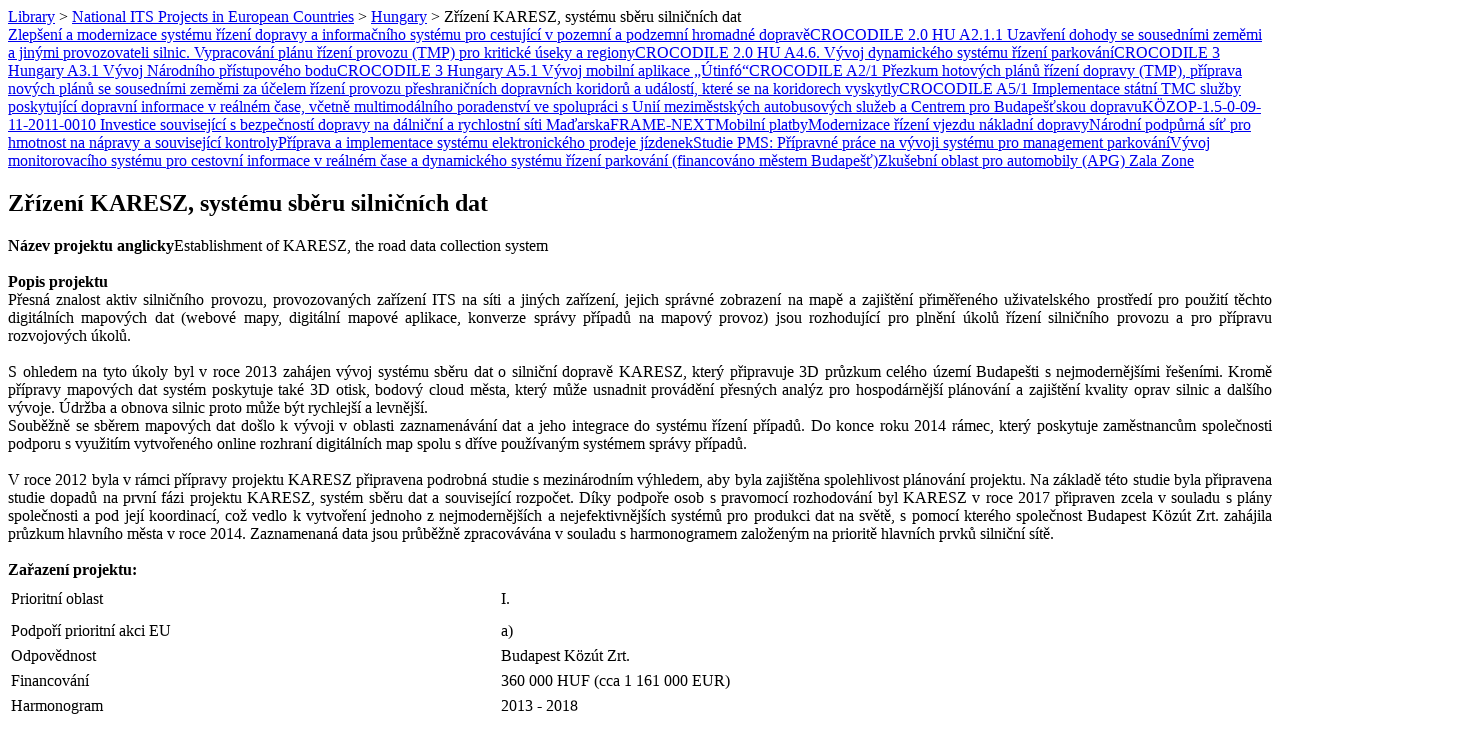

--- FILE ---
content_type: text/html; charset=utf-8
request_url: https://www.its-knihovna.cz/en/knihovna/projekty/archiv-projektu/national-its-projects-in-european-countries/hungary/zrizeni-karesz,-systemu-sberu-silnicnich-dat
body_size: 6334
content:
<!DOCTYPE html>
<html  >
<head id="head"><title>
	CDV - ITS LIBRARY
</title><meta name="description" content="In the ITS Library, you can find plenty of usefull information about intelligent transport systems in the Czech Republic and other countries." /> 
<meta charset="UTF-8" /> 
<meta http-equiv="X-UA-Compatible" content="IE=edge" />
<meta name="viewport" content="width=device-width, initial-scale=1, shrink-to-fit=no, viewport-fit=cover" />

<!-- Favicon -->
<link rel="apple-touch-icon" sizes="57x57" href="/CDV/favicon/apple-icon-57x57.png">
<link rel="apple-touch-icon" sizes="60x60" href="/CDV/favicon/apple-icon-60x60.png">
<link rel="apple-touch-icon" sizes="72x72" href="/CDV/favicon/apple-icon-72x72.png">
<link rel="apple-touch-icon" sizes="76x76" href="/CDV/favicon/apple-icon-76x76.png">
<link rel="apple-touch-icon" sizes="114x114" href="/CDV/favicon/apple-icon-114x114.png">
<link rel="apple-touch-icon" sizes="120x120" href="/CDV/favicon/apple-icon-120x120.png">
<link rel="apple-touch-icon" sizes="144x144" href="/CDV/favicon/apple-icon-144x144.png">
<link rel="apple-touch-icon" sizes="152x152" href="/CDV/favicon/apple-icon-152x152.png">
<link rel="apple-touch-icon" sizes="180x180" href="/CDV/favicon/apple-icon-180x180.png">
<link rel="icon" type="image/png" sizes="192x192"  href="/CDV/favicon/android-icon-192x192.png">
<link rel="icon" type="image/png" sizes="32x32" href="/CDV/favicon/favicon-32x32.png">
<link rel="icon" type="image/png" sizes="96x96" href="/CDV/favicon/favicon-96x96.png">
<link rel="icon" type="image/png" sizes="16x16" href="/CDV/favicon/favicon-16x16.png">
<link rel="manifest" href="/CDV/favicon/manifest.json">
<meta name="msapplication-TileColor" content="#ffffff">
<meta name="msapplication-TileImage" content="/CDV/favicon/ms-icon-144x144.png">
<meta name="theme-color" content="#ffffff">
<!-- Favicon end -->
<link href="https://fonts.googleapis.com/css?family=Rubik:300,400,400i,500,700,900&display=swap&subset=latin-ext" rel="stylesheet"> 
<link href="/CDV/favicon/favicon.ico" type="image/x-icon" rel="shortcut icon"/>
<link href="/CDV/favicon/favicon.ico" type="image/x-icon" rel="icon"/>
</head>
<body class="LTR Chrome ENGB ContentBody" >
    
    <form method="post" action="/en/knihovna/projekty/archiv-projektu/national-its-projects-in-european-countries/hungary/zrizeni-karesz,-systemu-sberu-silnicnich-dat" id="form">
<div class="aspNetHidden">
<input type="hidden" name="__CMSCsrfToken" id="__CMSCsrfToken" value="Ojc507PsN6wWnidk25PIkSlwk3FhoSV3OcnqzfDja5zzebRaHu6He7pYFFZxRvVz6Jn5l20ie4Bu4T58kyZBLXT1ZtUyWS2of7eQc1Sgk3g=" />
<input type="hidden" name="__EVENTTARGET" id="__EVENTTARGET" value="" />
<input type="hidden" name="__EVENTARGUMENT" id="__EVENTARGUMENT" value="" />
<input type="hidden" name="__VIEWSTATE" id="__VIEWSTATE" value="Qysk/H0RgXcLod6TIXfNhj1PI/OZpx2myp3glHzHGXgZVnBT66dJjD8l2eemgMXTNtgr4xjGgtwYH0Oel9rJbXI2Qc7kxj815c2Zt35hc7RPDQySahEytx91Q4msOiUOe7XdpkvZhGRBbhqisAvgGcApReSSgWsbG+FGuXwtxAm1G0mIjM5HgOZfM4CxBEsHUOAT/1E/[base64]" />
</div>

<script type="text/javascript">
//<![CDATA[
var theForm = document.forms['form'];
if (!theForm) {
    theForm = document.form;
}
function __doPostBack(eventTarget, eventArgument) {
    if (!theForm.onsubmit || (theForm.onsubmit() != false)) {
        theForm.__EVENTTARGET.value = eventTarget;
        theForm.__EVENTARGUMENT.value = eventArgument;
        theForm.submit();
    }
}
//]]>
</script>


<script src="/WebResource.axd?d=pynGkmcFUV13He1Qd6_TZHYeWMgEGzPTSm7dPaGaXVKyhRLaRKtNBYw3D5I4jBMTWmiZvfOy3hZEc3b7s12G2w2&amp;t=638901608248157332" type="text/javascript"></script>

<input type="hidden" name="lng" id="lng" value="en-GB" />
<script src="/CMSPages/GetResource.ashx?scriptfile=%7e%2fCMSScripts%2fWebServiceCall.js" type="text/javascript"></script>
<script type="text/javascript">
	//<![CDATA[

function PM_Postback(param) { if (window.top.HideScreenLockWarningAndSync) { window.top.HideScreenLockWarningAndSync(1080); } if(window.CMSContentManager) { CMSContentManager.allowSubmit = true; }; __doPostBack('m$am',param); }
function PM_Callback(param, callback, ctx) { if (window.top.HideScreenLockWarningAndSync) { window.top.HideScreenLockWarningAndSync(1080); }if (window.CMSContentManager) { CMSContentManager.storeContentChangedStatus(); };WebForm_DoCallback('m$am',param,callback,ctx,null,true); }
//]]>
</script>
<script src="/ScriptResource.axd?d=NJmAwtEo3Ipnlaxl6CMhvndH3LsW3rveO64vsKJEonsNaW_C1EKNt71iYRhRImm9i0tO08NkU64SA6Pjlx77pjmuZj2odXcgd6rRF_jBKEH9L1EApUgRbRoRDAO20QJ6iysWJ-kzFRI3pgLDvH_m7a_LY8WRhtLrfNZzVVJTXqA1&amp;t=5c0e0825" type="text/javascript"></script>
<script src="/ScriptResource.axd?d=dwY9oWetJoJoVpgL6Zq8OLwUhARj8qjOyrkgP5rcBkvpoYPoqD9aebhFore1NBuwLcunFfLZb4JXYdS-LnWyaFYkgk6XEvUUUjLeVmhlQVd0OSR6TZUPquaD5lm5OZ0UQkirCnY7k1DbapBiWxIFZeLHPaO1T4SmeoBu_AJOZUw1&amp;t=5c0e0825" type="text/javascript"></script>
<script type="text/javascript">
	//<![CDATA[

var CMS = CMS || {};
CMS.Application = {
  "language": "en",
  "imagesUrl": "/CMSPages/GetResource.ashx?image=%5bImages.zip%5d%2f",
  "isDebuggingEnabled": false,
  "applicationUrl": "/",
  "isDialog": false,
  "isRTL": "false"
};

//]]>
</script>
<div class="aspNetHidden">

	<input type="hidden" name="__VIEWSTATEGENERATOR" id="__VIEWSTATEGENERATOR" value="A5343185" />
	<input type="hidden" name="__SCROLLPOSITIONX" id="__SCROLLPOSITIONX" value="0" />
	<input type="hidden" name="__SCROLLPOSITIONY" id="__SCROLLPOSITIONY" value="0" />
</div>
    <script type="text/javascript">
//<![CDATA[
Sys.WebForms.PageRequestManager._initialize('manScript', 'form', ['tctxM',''], [], [], 90, '');
//]]>
</script>

    <div id="ctxM">

</div>
    
<section class="text-page">
  <div class="container">
    <div class="row">
      <div class="col">
      <div class="breadcrumbs"><div class="breadcrumbs__parent"><a href="/#Library" style="width:auto;" data-menuanchor="Library" class="CMSBreadCrumbsLink">Library</a> > <a href="/en/knihovna-aplikaci/projekty/archiv-projektu-(1)/eu" class="CMSBreadCrumbsLink">National ITS Projects in European Countries</a> > <a href="/en/knihovna/projekty/archiv-projektu/national-its-projects-in-european-countries/hungary" class="CMSBreadCrumbsLink">Hungary</a> > <span  class="CMSBreadCrumbsCurrentItem">Zř&#237;zen&#237; KARESZ, syst&#233;mu sběru silničn&#237;ch dat</span>
</div><div class="breadcrumbs__sibling">
<a href="/en/knihovna/projekty/archiv-projektu/national-its-projects-in-european-countries/hungary/zlepseni-a-modernizace-systemu-rizeni-dopravy-a-informacniho-systemu-pro-cestujici-v-pozemni-a-podz"> Zlepšení a modernizace systému řízení dopravy a informačního systému pro cestující v pozemní a podzemní hromadné dopravě</a><a href="/en/knihovna/projekty/archiv-projektu/national-its-projects-in-european-countries/hungary/crocodile-2-0-hu-a2-1-1-uzavreni-dohody-se-sousednimi-zememi-a-jinymi-provozovateli-silnic-vypracov">CROCODILE 2.0 HU A2.1.1 Uzavření dohody se sousedními zeměmi a jinými provozovateli silnic. Vypracování plánu řízení provozu (TMP) pro kritické úseky a regiony</a><a href="/en/knihovna/projekty/archiv-projektu/national-its-projects-in-european-countries/hungary/crocodile-2-0-hu-a4-6-vyvoj-dynamickeho-systemu-rizeni-parkovani">CROCODILE 2.0 HU A4.6. Vývoj dynamického systému řízení parkování</a><a href="/en/knihovna/projekty/archiv-projektu/national-its-projects-in-european-countries/hungary/crocodile-3-hungary-a3-1-vyvoj-narodniho-pristupoveho-bodu">CROCODILE 3 Hungary A3.1 Vývoj Národního přístupového bodu</a><a href="/en/knihovna/projekty/archiv-projektu/national-its-projects-in-european-countries/hungary/crocodile-3-hungary-a5-1-vyvoj-mobilni-aplikace-utinfo">CROCODILE 3 Hungary A5.1 Vývoj mobilní aplikace „Útinfó“</a><a href="/en/knihovna/projekty/archiv-projektu/national-its-projects-in-european-countries/hungary/crocodile-a2-1-prezkum-hotovych-planu-rizeni-dopravy-(tmp),-priprava-novych-planu-se-sousednimi-zeme">CROCODILE A2/1 Přezkum hotových plánů řízení dopravy (TMP), příprava nových plánů se sousedními zeměmi za účelem řízení provozu přeshraničních dopravních koridorů a událostí, které se na koridorech vyskytly</a><a href="/en/knihovna/projekty/archiv-projektu/national-its-projects-in-european-countries/hungary/crocodile-a5-1-implementace-statni-tmc-sluzby-poskytujici-dopravni-informace-v-realnem-case,-vcetne">CROCODILE A5/1 Implementace státní TMC služby poskytující dopravní informace v reálném čase, včetně multimodálního poradenství ve spolupráci s Unií meziměstských autobusových služeb a Centrem pro Budapešťskou dopravu</a><a href="/en/knihovna/projekty/archiv-projektu/national-its-projects-in-european-countries/hungary/kozop-1-5-0-09-11-2011-0010-investice-souvisejici-s-bezpecnosti-dopravy-na-dalnicni-a-rychlostni-sit">KÖZOP-1.5-0-09-11-2011-0010 Investice související s bezpečností dopravy na dálniční a rychlostní síti Maďarska</a><a href="/en/knihovna/projekty/archiv-projektu/national-its-projects-in-european-countries/hungary/frame-next">FRAME-NEXT</a><a href="/en/knihovna/projekty/archiv-projektu/national-its-projects-in-european-countries/hungary/mobilni-platby">Mobilní platby</a><a href="/en/knihovna/projekty/archiv-projektu/national-its-projects-in-european-countries/hungary/modernizace-rizeni-vjezdu-nakladni-dopravy">Modernizace řízení vjezdu nákladní dopravy</a><a href="/en/knihovna/projekty/archiv-projektu/national-its-projects-in-european-countries/hungary/narodni-podpurna-sit-pro-hmotnost-na-napravy-a-souvisejici-kontroly">Národní podpůrná síť pro hmotnost na nápravy a související kontroly</a><a href="/en/knihovna/projekty/archiv-projektu/national-its-projects-in-european-countries/hungary/priprava-a-implementace-systemu-elektronickeho-prodeje-jizdenek">Příprava a implementace systému elektronického prodeje jízdenek</a><a href="/en/knihovna/projekty/archiv-projektu/national-its-projects-in-european-countries/hungary/studie-pms-pripravne-prace-na-vyvoji-systemu-pro-management-parkovani">Studie PMS: Přípravné práce na vývoji systému pro management parkování</a><a href="/en/knihovna/projekty/archiv-projektu/national-its-projects-in-european-countries/hungary/vyvoj-monitorovaciho-systemu-pro-cestovni-informace-v-realnem-case-a-dynamickeho-systemu-rizeni-park">Vývoj monitorovacího systému pro cestovní informace v reálném čase a dynamického systému řízení parkování (financováno městem Budapešť)</a><a href="/en/knihovna/projekty/archiv-projektu/national-its-projects-in-european-countries/hungary/zkusebni-oblast-pro-automobily-(apg)-zala-zone">Zkušební oblast pro automobily (APG) Zala Zone</a>
</div></div><h1 class="h1">Zřízení KARESZ, systému sběru silničních dat</h1><strong>Název projektu anglicky</strong>Establishment of KARESZ, the road data collection system&nbsp;<br />
<br />
<strong>Popis projektu</strong>

<div style="text-align: justify;">Přesná znalost aktiv silničního provozu, provozovaných zařízení ITS na síti a jiných zařízení, jejich správné zobrazení na mapě a zajištění přiměřeného uživatelského prostředí pro použití těchto digitálních mapových dat (webové mapy, digitální mapové aplikace, konverze správy případů na mapový provoz) jsou rozhodující pro plnění úkolů řízení silničního provozu a pro přípravu rozvojových úkolů.<br />
<br />
S ohledem na tyto úkoly byl v roce 2013 zahájen vývoj systému sběru dat o silniční dopravě KARESZ, který připravuje 3D průzkum celého území Budapešti s nejmodernějšími řešeními. Kromě přípravy mapových dat systém poskytuje také 3D otisk, bodový cloud města, který může usnadnit provádění přesných analýz pro hospodárnější plánování a zajištění kvality oprav silnic a dalšího vývoje. Údržba a obnova silnic proto může být rychlejší a levnější.<br />
Souběžně se sběrem mapových dat došlo k vývoji v oblasti zaznamenávání dat a jeho integrace do systému řízení případů. Do konce roku 2014 rámec, který poskytuje zaměstnancům společnosti podporu s využitím vytvořeného online rozhraní digitálních map spolu s dříve používaným systémem správy případů.<br />
<br />
V roce 2012 byla v rámci přípravy projektu KARESZ připravena podrobná studie s mezinárodním výhledem, aby byla zajištěna spolehlivost plánování projektu. Na základě této studie byla připravena studie dopadů na první fázi projektu KARESZ, systém sběru dat a související rozpočet. Díky podpoře osob s&nbsp;pravomocí rozhodování byl KARESZ v roce 2017 připraven zcela v souladu s plány společnosti a pod její koordinací, což vedlo k vytvoření jednoho z nejmodernějších a nejefektivnějších systémů pro produkci dat na světě, s pomocí kterého společnost Budapest Közút Zrt. zahájila průzkum hlavního města v roce 2014. Zaznamenaná data jsou průběžně zpracovávána v souladu s harmonogramem založeným na prioritě hlavních prvků silniční sítě.</div>
<br />
<strong>Zařazení projektu:</strong>

<table align="left" width="1463">
	<tbody>
		<tr height="35">
			<td height="35" width="316">Prioritní oblast</td>
			<td colspan="1" rowspan="1" width="628">I.</td>
		</tr>
		<tr height="21">
			<td height="21" width="316">Podpoří prioritní akci EU</td>
			<td width="628">a)</td>
		</tr>
		<tr height="21">
			<td height="21" width="316">Odpovědnost&nbsp;</td>
			<td width="628">Budapest Közút Zrt.</td>
		</tr>
		<tr>
			<td height="21" width="316">Financování</td>
			<td width="628">360&nbsp;000 HUF (cca 1&nbsp;161&nbsp;000 EUR)</td>
		</tr>
		<tr>
			<td height="21" width="316">Harmonogram</td>
			<td width="628">2013 - 2018</td>
		</tr>
		<tr>
			<td height="21" width="316">Kontakt</td>
			<td width="628">Budapest Közút Zrt.<br />
			Gyula Fekete, vedoucí oddělení</td>
		</tr>
	</tbody>
</table>









        </div>
    </div>
  </div>
</section>
    
    

<script type="text/javascript">
	//<![CDATA[
WebServiceCall('/cmsapi/webanalytics', 'LogHit', '{"NodeAliasPath":"/Knihovna-aplikaci/Projekty/Archiv-projektu-(1)/EU/Madarsko/Zrizeni-KARESZ,-systemu-sberu-silnicnich-dat","DocumentCultureCode":"en-GB","UrlReferrer":""}')
//]]>
</script>
<script type="text/javascript">
//<![CDATA[

var callBackFrameUrl='/WebResource.axd?d=beToSAE3vdsL1QUQUxjWdQJzDDhSpLbQe0KiMYzofr-oVbF1sy7IDWkmxnRsUDTE-uhoRGjFAbHCMPXLSh7aFg2&t=638901608248157332';
WebForm_InitCallback();
theForm.oldSubmit = theForm.submit;
theForm.submit = WebForm_SaveScrollPositionSubmit;

theForm.oldOnSubmit = theForm.onsubmit;
theForm.onsubmit = WebForm_SaveScrollPositionOnSubmit;
//]]>
</script>
</form>
</body>
</html>
